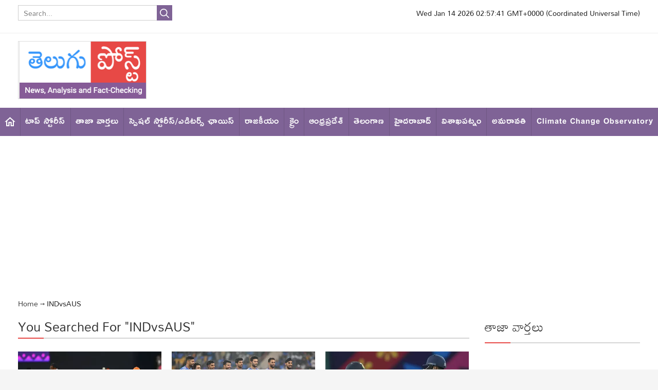

--- FILE ---
content_type: text/html; charset=utf-8
request_url: https://www.google.com/recaptcha/api2/aframe
body_size: 268
content:
<!DOCTYPE HTML><html><head><meta http-equiv="content-type" content="text/html; charset=UTF-8"></head><body><script nonce="ARdbovMtzEqo8182LHvZ4A">/** Anti-fraud and anti-abuse applications only. See google.com/recaptcha */ try{var clients={'sodar':'https://pagead2.googlesyndication.com/pagead/sodar?'};window.addEventListener("message",function(a){try{if(a.source===window.parent){var b=JSON.parse(a.data);var c=clients[b['id']];if(c){var d=document.createElement('img');d.src=c+b['params']+'&rc='+(localStorage.getItem("rc::a")?sessionStorage.getItem("rc::b"):"");window.document.body.appendChild(d);sessionStorage.setItem("rc::e",parseInt(sessionStorage.getItem("rc::e")||0)+1);localStorage.setItem("rc::h",'1768359464907');}}}catch(b){}});window.parent.postMessage("_grecaptcha_ready", "*");}catch(b){}</script></body></html>